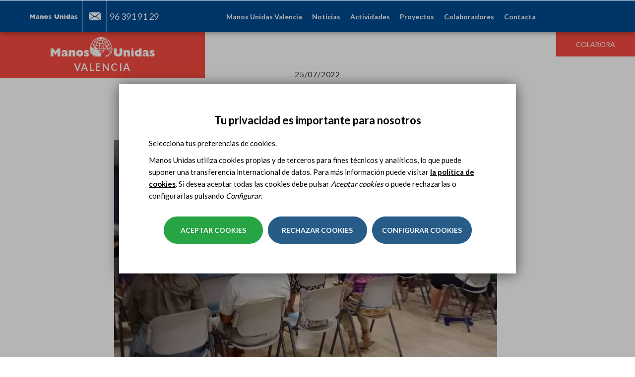

--- FILE ---
content_type: image/svg+xml
request_url: https://www.manosunidas.org/sites/all/themes/manosunidas_bootstrap/images/logo-youtube.svg
body_size: 1619
content:
<svg xmlns="http://www.w3.org/2000/svg" xmlns:xlink="http://www.w3.org/1999/xlink" version="1.1" width="22" height="20" style="" xml:space="preserve"><rect id="backgroundrect" width="100%" height="100%" x="0" y="0" fill="none" stroke="none" class="" style=""/>
















<g class="currentLayer" style=""><title>Layer 1</title><g id="svg_1" class="" fill="#ffffff" fill-opacity="1">
	<path id="YouTube__x28_alt_x29_" d="M22.203388541936874,4.306286201387644 C22.203388541936874,2.51919340081513 20.755778458222746,1.0706216096878063 18.969647365063427,1.0706216096878063 h-15.170934443175794 C2.0125818287283184,1.0706216096878063 0.564971745014191,2.51919340081513 0.564971745014191,4.306286201387644 v8.675562574446202 C0.564971745014191,14.768941576406355 2.0125818287283184,16.217513367533684 3.7987129218876365,16.217513367533684 h15.170934443175794 C20.755778458222746,16.217513367533684 22.203388541936874,14.768941576406355 22.203388541936874,12.981848775833846 V4.306286201387644 zM9.220338463783264,12.304566330090168 V4.155298137515782 l6.179450983494521,4.074513882860541 L9.220338463783264,12.304566330090168 z" fill="#ffffff" fill-opacity="1"/>
</g><g id="svg_2" class="">
</g><g id="svg_3" class="">
</g><g id="svg_4" class="">
</g><g id="svg_5" class="">
</g><g id="svg_6" class="">
</g><g id="svg_7" class="">
</g><g id="svg_8" class="">
</g><g id="svg_9" class="">
</g><g id="svg_10" class="">
</g><g id="svg_11" class="">
</g><g id="svg_12" class="">
</g><g id="svg_13" class="">
</g><g id="svg_14" class="">
</g><g id="svg_15" class="">
</g><g id="svg_16" class="">
</g></g></svg>

--- FILE ---
content_type: image/svg+xml
request_url: https://www.manosunidas.org/sites/all/themes/manosunidas_bootstrap/images/logo-twitter.svg
body_size: 1964
content:
<?xml version="1.0" encoding="UTF-8"?>
<svg width="26px" height="21px" viewBox="0 0 26 21" version="1.1" xmlns="http://www.w3.org/2000/svg" xmlns:xlink="http://www.w3.org/1999/xlink">
    <!-- Generator: sketchtool 55 (78076) - https://sketchapp.com -->
    <title>936ADA75-0AA8-43E2-A6A0-E508FD37F55E</title>
    <desc>Created with sketchtool.</desc>
    <g id="Page-1" stroke="none" stroke-width="1" fill="none" fill-rule="evenodd">
        <g id="Interna" transform="translate(-623.000000, -1250.000000)" fill="#FFFFFF">
            <g id="Group-7" transform="translate(611.000000, 1236.000000)">
                <path d="M38,16.4846304 C37.043054,16.9062619 36.0162647,17.1922075 34.9374329,17.3198671 C36.0389935,16.6639537 36.8822106,15.6235831 37.281855,14.38771 C36.2485658,14.9951279 35.1080051,15.4361913 33.8927155,15.675289 C32.9195407,14.6429869 31.5352934,14 29.9999314,14 C27.0543645,14 24.6660566,16.3747976 24.6660566,19.3020967 C24.6660566,19.7172649 24.7131711,20.1227593 24.8041712,20.5105116 C20.3720137,20.2891561 16.4418863,18.1777039 13.8115062,14.969275 C13.3517048,15.7512004 13.0901325,16.6623062 13.0901325,17.6348762 C13.0901325,19.4749567 14.0324641,21.0985398 15.4622115,22.048425 C14.5881088,22.0193616 13.7660062,21.7802639 13.0462893,21.3828379 L13.0462893,21.4490756 C13.0462893,24.0177281 14.8854524,26.1614965 17.3241035,26.6494079 C16.8773021,26.7689567 16.4061575,26.8351944 15.9187417,26.8351944 C15.5743261,26.8351944 15.2412537,26.8012729 14.9146812,26.7366405 C15.5937836,28.8448822 17.562947,30.3779799 19.896026,30.4200121 C18.0714772,31.8416717 15.7708983,32.6865821 13.2721328,32.6865821 C12.8416027,32.6865821 12.4175301,32.6607291 12,32.6138812 C14.3606934,34.1211682 17.1633026,35 20.1754839,35 C29.9870163,35 35.3501623,26.9192165 35.3501623,19.9111621 L35.3322767,19.22458 C36.3801804,18.4813918 37.2867407,17.5476435 38,16.4846304 Z" id="Path"></path>
            </g>
        </g>
    </g>
</svg>